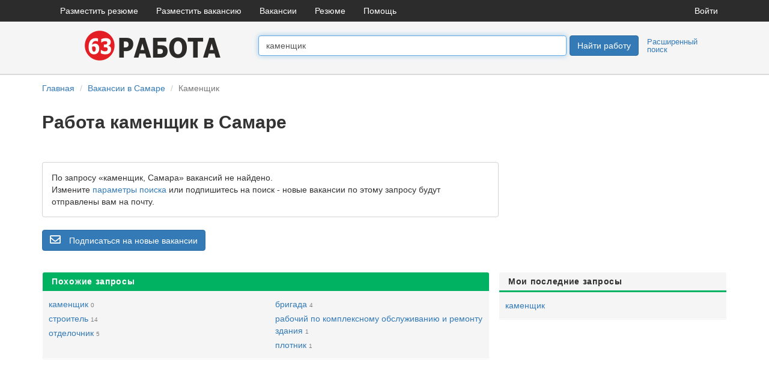

--- FILE ---
content_type: text/html; charset=UTF-8
request_url: https://63rabota.ru/%D0%BA%D0%B0%D0%BC%D0%B5%D0%BD%D1%89%D0%B8%D0%BA
body_size: 17480
content:
    <!DOCTYPE html>
    <html lang="ru-RU">
    <head>
    <meta charset="UTF-8">
    <meta name="viewport" content="width=device-width, initial-scale=1">

    <meta name="csrf-param" content="_csrf-frontend">
<meta name="csrf-token" content="0RFqs4DW-u1dDsQg997JlfQAvuzSdy6eh65Or4UDRjK4JR_D95OSihBGoHiaqfv8gkvanuU2fP21y2PHxHsnBQ==">
    <link href="https://63rabota.ru/img/site/11/favicon.ico" rel="icon" type="image/x-icon">
    <link rel="apple-touch-icon" href="https://63rabota.ru/img/site/11/apple-icon-57x57.png"/>
    <meta name="msapplication-TileColor" content="#ffffff">
    <meta name="msapplication-TileImage" content="https://63rabota.ru/img/site/11/ms-icon-144x144.png">
    <title>Работа каменщик в Самаре вакансии</title>
    <meta name="description" content="Свежие вакансии каменщик от прямых работадателей Самары. На сайте 63rabota.ru актуальные вакансии ведущих компаний и 
        предприятий Самары, предлагащих работу на должность каменщик.">
<link href="https://63rabota.ru/каменщик" rel="canonical">
<link href="/css/bootstrap.css?v=1549889987" rel="stylesheet">
<link href="/css/site.css?v=1594713318" rel="stylesheet">
<link href="/css/form.css?v=1523646461" rel="stylesheet">
<link href="/css/jquery-ui.css?v=1521320319" rel="stylesheet">
<link href="/static/fontawesome/web-fonts-with-css/css/fontawesome-all.min.css?v=1512750660" rel="stylesheet">
<script src="/assets/c0892ba3/jquery.js?v=1663529883"></script>
<script src="/assets/88dbf976/yii.js?v=1663529883"></script>
<script src="/assets/81a3b02/js/bootstrap.js?v=1663529883"></script>
<script src="/js/site.js?v=1552296158"></script>
<script src="/js/fileinput.js?v=1468334239"></script>
<script src="/js/jquery-ui.min.js?v=1468334239"></script>
<script src="/js/jquery-migrate-3.0.0.min.js?v=1530126391"></script></head>    <body>

    <nav id="navw0" class="navbar-desktop navbar">
    <div class="container">
        <div class="navbar-header">
            <button type="button" class="navbar-toggle" data-toggle="collapse" data-target="#w0-collapse"><span
                    class="sr-only">Toggle navigation</span>
                <span class="icon-bar"></span>
                <span class="icon-bar"></span>
                <span class="icon-bar"></span></button>
        </div>
                <div id="w0-collapse" class="collapse navbar-collapse">
            <ul id="w1" class="navbar-nav nav">
                <li><a href="/resume/create-simple">Разместить резюме</a></li>
                <li><a href="/user/register-employer">Разместить вакансию</a></li>
                <li><a href="/">Вакансии</a></li>
                <li><a href="/resume">Резюме</a></li>
                <li><a href="/site/contact">Помощь</a></li>
            </ul>
            <ul id="w2" class="navbar-nav navbar-right nav">
                <li><a href="/site/login">Войти</a></li>
            </ul>
        </div>
            </div>
</nav>



        <div class="top" style="background-color: #F5F5F5; border-bottom: 2px solid #D9DADA;">
        <div style="padding: 15px 0;" class="container">
            <div class="row" style="margin: 0;">
                        <div class="col-xs-4 col-sm-4 col-md-4 col-lg-4" style="text-align: center;">
            <a href="/" title="63rabota.ru">
                <img src='/img/site/11/logo.png'
                     alt="63rabota.ru"
                     class="logo">
            </a>
        </div>
        
        <form id="search-form" class="form-horizontal" action="/vacancy-search/find-simple" method="post">
<input type="hidden" name="_csrf-frontend" value="0RFqs4DW-u1dDsQg997JlfQAvuzSdy6eh65Or4UDRjK4JR_D95OSihBGoHiaqfv8gkvanuU2fP21y2PHxHsnBQ==">        <div class="col-xs-6 col-sm-4 col-md-5" style="padding-top: 8px;padding-left: 0;padding-right: 5px;">

            <div class="form-group field-vacancysearch-query">

                <input type="text" id="query" class="form-control ui-autocomplete-input" name="VacancySearch[query]" value="каменщик" autofocus="autofocus" placeholder="Поиск вакансии">            </div>

        </div>
        <div class="hidden-xs col-sm-4 col-md-3" style="padding-top: 8px;padding-right: 0;">
                    <div class="fl">
            <button type="submit" class="btn btn-primary ">Найти работу</button>
        </div>
        <div class="fl layout-ext-search">
            <a href="/vacancy-search/form">Расширенный поиск</a>
        </div>
        <div class="cl"></div>
        
        </div>

        <div class="visible-xs col-xs-2" style="padding-top: 8px;">
            <button type="submit" class="btn btn-primary "><span class="glyphicon glyphicon-search" ></span></button>        </div>
        <div class="visible-xs col-xs-12 layout-ext-search" style="text-align: right;">
            <a href="/vacancy-search/form">Расширенный поиск</a>
        </div>
        </form>                    </div>
        </div>
    </div>

    <div class="wrap">

        <div class="container">
            <div class="row">
    <div class="col-lg-12">
            </div>
    <div class="col-lg-12">
            </div>
</div>
            <ul class="breadcrumb"><li><a href="/">Главная</a></li>
<li><a href="/vacancy/catalog">Вакансии в Самаре</a></li>
<li class="active">Каменщик</li>
</ul>            

<h1>Работа каменщик в Самаре</h1>

<div style="text-align: center;margin-top: 20px; margin-bottom: 20px;">
    <!-- Yandex.RTB R-A-163614-3 -->
<div id="yandex_rtb_R-A-163614-3"></div>
<script type="text/javascript">
    (function(w, d, n, s, t) {
        w[n] = w[n] || [];
        w[n].push(function() {
            Ya.Context.AdvManager.render({
                blockId: "R-A-163614-3",
                renderTo: "yandex_rtb_R-A-163614-3",
                async: true
            });
        });
        t = d.getElementsByTagName("script")[0];
        s = d.createElement("script");
        s.type = "text/javascript";
        s.src = "//an.yandex.ru/system/context.js";
        s.async = true;
        t.parentNode.insertBefore(s, t);
    })(this, this.document, "yandexContextAsyncCallbacks");
</script></div>

    <div class="row nm">
        <div class="alert alert-light col-md-8" role="alert">
            <div>По запросу  «каменщик, Самара» вакансий не найдено.</div>
            <div>Измените <a href="/vacancy-search/form?location=875&amp;query=каменщик">параметры поиска</a>                или подпишитесь на поиск - новые вакансии по этому запросу будут отправлены вам на почту.</div>
        </div>
    </div>

<div>
    <div class="row">
        
        <div class="col-sm-6 col-md-5">
            <div class="row">
                
                            </div>
        </div>
    </div>
</div>


    <div id="subscribeBlock">
        <button type="button" id="subscribeBtnGuest" class="btn btn-primary">
    <i class="far fa-envelope" style="padding-right: 10px; font-size: 18px;"></i>
    <span class="text">Подписаться на новые вакансии</span></button>    </div>
    <div class="modal fade" id="subscribeModal"></div>

<script type="text/javascript">
    $('#subscribeBtnGuest').click(function () {
        $.ajax({
            url: home + 'vacancy-subscribe/add-guest',
            type: "GET",
            data: {options: '{"location":875,"query":"каменщик"}'},
            success: function (data) {
                $('#subscribeModal').html(data);
                $('#subscribeModal').modal('show');

            }
        });
    });

    $(document).on("beforeSubmit", "#subscribeForm", function () {
        $.ajax({
            url: home + 'vacancy-subscribe/add-form',
            type: 'post',
            data: $('#subscribeForm').serialize(),
            success: function (data) {
                $('#subscribeModal').modal('hide');
                $('#subscribeBlock').html(data);
            }
        });
        return false; // Cancel form submitting.
    });

    $('#subscribeBtn').click(function () {
        $.ajax({
            url: home + 'vacancy-subscribe/add',
            type: "GET",
            data: {options: '{"location":875,"query":"каменщик"}'},
            success: function (data) {
                $('#subscribeBlock').html(data);
            }
        });
    });

</script>

<div style="padding-top: 20px;">
    <div class="vacancy-index col-md-8" style="padding-left: 0;">
        
        
                    <div style="padding-top: 15px;" id="similar-block">
                <div class="panel green">
                    <div class="panel-heading">Похожие запросы</div>
                    <div class="panel-body">
                        <div class="row"><div class="col-md-6">            <div class="filter-item">
                <a href="/каменщик">каменщик</a>
                <span class="counter-xs">0</span>
            </div>
                        <div class="filter-item">
                <a href="/строитель">строитель</a>
                <span class="counter-xs">14</span>
            </div>
                        <div class="filter-item">
                <a href="/отделочник">отделочник</a>
                <span class="counter-xs">5</span>
            </div>
            </div><div class="col-md-6">            <div class="filter-item">
                <a href="/бригада">бригада</a>
                <span class="counter-xs">4</span>
            </div>
            </div><div class="col-md-6">            <div class="filter-item">
                <a href="/рабочий-по-комплексному-обслуживанию-и-ремонту-здания">рабочий по комплексному обслуживанию и ремонту здания</a>
                <span class="counter-xs">1</span>
            </div>
            </div><div class="col-md-6">            <div class="filter-item">
                <a href="/плотник">плотник</a>
                <span class="counter-xs">1</span>
            </div>
            </div></div>                    </div>
                </div>
            </div>
        
            <div id="similar-vac"></div>
    <div id="similar-vac-loader" style="text-align: center; display: none; margin-top: 10px;">
        <img  src="/img/site/common/loader.gif" class="loader"  alt="загрузка..."/>
    </div>
    <script>
        var start = 0;
        var isContinueLoad = true;
        var isInProgress = false

        $(document).ready(function () {
            loadSimilar();
        });

        $(window).scroll(function () {
            if (isInProgress == false && isContinueLoad == true &&  ($(window).scrollTop() >= $(document).height() - $(window).height() - 500)) {
                loadSimilar();
            }
        });

        function loadSimilar() {
            isInProgress = true;
            $.ajax({
                type: 'get',
                url: '/vacancy-search/similar',
                data: {
                    postName: 'каменщик',
                    location: 875,
                    start: start
                },
                beforeSend: function() {
                    $('#similar-vac-loader').show();
                },
                complete: function() {
                   $('#similar-vac-loader').hide();
                },
                success: function (data) {
                    var data = JSON.parse(data);
                    start += data.itemsCount;
                    $('#similar-vac').append(data.html)
                    if (data.itemsCount < 20) {
                        isContinueLoad = false;
                    }
                    isInProgress = false;
                }
            });
        }

    </script>
    </div>

    <div class="col-md-4" style="padding-left: 0; padding-right: 0;">
        
<div style="margin-bottom: 15px;">
    <!-- Yandex.RTB R-A-163614-12 -->
<div id="yandex_rtb_R-A-163614-12"></div>
<script type="text/javascript">
    (function(w, d, n, s, t) {
        w[n] = w[n] || [];
        w[n].push(function() {
            Ya.Context.AdvManager.render({
                blockId: "R-A-163614-12",
                renderTo: "yandex_rtb_R-A-163614-12",
                async: true
            });
        });
        t = d.getElementsByTagName("script")[0];
        s = d.createElement("script");
        s.type = "text/javascript";
        s.src = "//an.yandex.ru/system/context.js";
        s.async = true;
        t.parentNode.insertBefore(s, t);
    })(this, this.document, "yandexContextAsyncCallbacks");
</script>  </div>
                    <div class="panel green-line" id="history-request-block">
                <div class="panel-heading">Мои последние запросы</div>
                <div class="panel-body">             <div class="filter-item"  >
                <a href="/каменщик">каменщик</a>
            </div>
                            </div>
            </div>
        
        
        
<div style="margin-bottom: 15px;">
    <!-- Yandex.RTB R-A-163614-13 -->
<div id="yandex_rtb_R-A-163614-13"></div>
<script type="text/javascript">
    (function(w, d, n, s, t) {
        w[n] = w[n] || [];
        w[n].push(function() {
            Ya.Context.AdvManager.render({
                blockId: "R-A-163614-13",
                renderTo: "yandex_rtb_R-A-163614-13",
                async: true
            });
        });
        t = d.getElementsByTagName("script")[0];
        s = d.createElement("script");
        s.type = "text/javascript";
        s.src = "//an.yandex.ru/system/context.js";
        s.async = true;
        t.parentNode.insertBefore(s, t);
    })(this, this.document, "yandexContextAsyncCallbacks");
</script>  </div>    </div>
</div>
        </div>
    </div>


    <footer class="footer">
    <div class="container">
        <p class="pull-left">&copy; 63rabota.ru 2026            <a href="/site/contact">Контакты</a>
        <p class="pull-right"></p>
    </div>
</footer>
    
                <!-- Yandex.Metrika counter -->
        <script type="text/javascript">
            (function (d, w, c) {
                (w[c] = w[c] || []).push(function () {
                    try {
                        w.yaCounter33266276 = new Ya.Metrika({
                            id: 33266276,
                            clickmap: true,
                            trackLinks: true,
                            accurateTrackBounce: true,
                            webvisor: true,
                            params: {'ip': '' },
                        });
                    } catch (e) {
                    }
                });

                var n = d.getElementsByTagName("script")[0],
                    s = d.createElement("script"),
                    f = function () {
                        n.parentNode.insertBefore(s, n);
                    };
                s.type = "text/javascript";
                s.async = true;
                s.src = "https://mc.yandex.ru/metrika/watch.js";

                if (w.opera == "[object Opera]") {
                    d.addEventListener("DOMContentLoaded", f, false);
                } else {
                    f();
                }
            })(document, window, "yandex_metrika_callbacks");
        </script>
        <noscript>
            <div><img src="https://mc.yandex.ru/watch/33266276"
                      style="position:absolute; left:-9999px;" alt=""/></div>
        </noscript>
        <!-- /Yandex.Metrika counter -->
    
    <!--google-->
    <script>
        (function (i, s, o, g, r, a, m) {
            i['GoogleAnalyticsObject'] = r;
            i[r] = i[r] || function () {
                (i[r].q = i[r].q || []).push(arguments)
            }, i[r].l = 1 * new Date();
            a = s.createElement(o),
                m = s.getElementsByTagName(o)[0];
            a.async = 1;
            a.src = g;
            m.parentNode.insertBefore(a, m)
        })(window, document, 'script', '//www.google-analytics.com/analytics.js', 'ga');

        ga('create', 'UA-65947563-5', 'auto');
        ga('send', 'pageview');

    </script>
    <!--/google-->

    <!--google sum-->
    <script>
        (function(i,s,o,g,r,a,m){i['GoogleAnalyticsObject']=r;i[r]=i[r]||function(){
                (i[r].q=i[r].q||[]).push(arguments)},i[r].l=1*new Date();a=s.createElement(o),
            m=s.getElementsByTagName(o)[0];a.async=1;a.src=g;m.parentNode.insertBefore(a,m)
        })(window,document,'script','https://www.google-analytics.com/analytics.js','ga');

        ga('create', 'UA-71710578-13', '63rabota.ru');
        ga('send', 'pageview');

    </script>
    <!--/google sum-->


    <!--LiveInternet counter--><script type="text/javascript"><!--
        new Image().src = "//counter.yadro.ru/hit?r"+
            escape(document.referrer)+((typeof(screen)=="undefined")?"":
            ";s"+screen.width+"*"+screen.height+"*"+(screen.colorDepth?
                screen.colorDepth:screen.pixelDepth))+";u"+escape(document.URL)+
            ";"+Math.random();//--></script><!--/LiveInternet-->



    </body>
    </html>


--- FILE ---
content_type: text/css
request_url: https://63rabota.ru/css/form.css?v=1523646461
body_size: 6229
content:
.checkcontainer {
    display: block;
    position: relative;
    padding-left: 25px;
    margin-bottom: 8px;
    cursor: pointer;
    -webkit-user-select: none; /* Chrome, Opera, Safari */
    -moz-user-select: none; /* Firefox 2+ */
    -ms-user-select: none; /* IE 10+ */
    user-select: none; /* Standard syntax */
}

/* Hide the browser's default checkbox */
.checkcontainer input {
    position: absolute;
    opacity: 0;
    cursor: pointer;}

/* Create a custom checkbox */
.checkmark {
    position: absolute;
    top: 0;
    left: 0;
    height: 20px;
    width: 20px;
    background-color: white;
    border: 1px solid #bfbfbf;
    border-radius: 2px;
}

[type="checkbox"]:disabled + .checklabel + .checkmark {
    /*itself chechbox vision */
    background-color: #eeeeee;
    border: 1px solid #eeeeee;
    cursor: not-allowed;
}
[type="checkbox"]:disabled + .checklabel {
    color: #aaa;
}

/* On mouse-over, add a grey background color */
.checkcontainer:hover input ~ .checkmark {
    border-color: #000;
}

/* When the checkbox is checked, add a blue background */
.checkcontainer input:checked ~ .checkmark {
    /*background-color: #e6e6e6;*/
    /*border: 1px solid #2196F3;*/
}

/* Create the checkmark/indicator (hidden when not checked) */
.checkmark:after {
    content: "";
    position: absolute;
    display: none;
}

/* Show the checkmark when checked */
.checkcontainer input:checked ~ .checkmark:after {
    display: block;
}

/* Style the checkmark/indicator */
.checkcontainer .checkmark:after {
    left: 6px;
    top: 2px;
    width: 7px;
    height: 12px;
    border: solid black;
    border-width: 0 3px 3px 0;
    -webkit-transform: rotate(45deg);
    -ms-transform: rotate(45deg);
    transform: rotate(45deg);
}

/* Create a custom radio button */
.radiobtn{
    position: absolute;
    top: 0;
    left: 0;
    height: 20px;
    width: 20px;
    border-radius: 50%;
    border: 1px solid #bfbfbf;
}

/* On mouse-over, add a grey background color */
.checkcontainer:hover input ~ .radiobtn{
    /*background-color: #ccc;*/
}

/* When the radio button is checked, add a blue background */
.checkcontainer input:checked ~ .radiobtn{
    /*background-color: #d7d7d7;*/
    /*border: 1px solid #2196F3;*/
}

/* Create the indicator (the dot/circle - hidden when not checked) */
.radiobtn:after {
    content: "";
    position: absolute;
    display: none;
}

/* Show the indicator (dot/circle) when checked */
.checkcontainer input:checked ~ .radiobtn:after {
    display: block;
}

/* Style the indicator (dot/circle) */
.checkcontainer .radiobtn:after {
    top: 5px;
    left: 5px;
    width: 8px;
    height: 8px;
    border-radius: 50%;
    background: black;
}

.custom-form .has-error .form-control, .autocomplete.has-error {
    border-color: #a94442;
    background-color: rgb(250, 255, 189);
}

.autocomplete {
    padding: 4px 0 4px 6px;
    width: 100%;
    height: 34px;
}

.custom-form .form-group .control-label {
    text-align: left;
}

.custom-form div.required > label:after {
    content: "";
    font-weight: bold;
    font-size: 16px;
}

.custom-form .form-control {
    border-radius: 0;
    color: #000000;
}

.custom-form .help-block {
    font-size: 13px;
}


.mobile-search-form .form-group {
    margin-bottom: 3px;
}

.mobile-search-form .control-label {
    font-weight: bold;
    font-size: 13px;
    padding-top: 5px;
}

label {
    font-weight: normal;
}

.btn-group .active, .btn-group .active:hover {
    background-color: darkgray;
    color: #fff;
    cursor: pointer;
}

.btn-group .btn + .btn, .btn-group .btn + .btn-group, .btn-group .btn-group + .btn, .btn-group .btn-group + .btn-group {
    margin-left: -2px;
}

.column-2 {
    -webkit-columns: 2;
    -moz-columns: 2;
    columns: 2;
}

.column-3 {
    -webkit-columns: 3;
    -moz-columns: 3;
    columns: 3;
}

.mb7 {
    margin-bottom: 7px;
}

.mt7 {
    margin-top: 7px;
}

.split-border {
    padding: 0;
    left: -2px;
    position: relative;
}

.custom-form .form-control {
    padding: 6px 0 6px 6px;
}

/*create resume begin*/

.grey .panel-heading {
    margin-top: 10px;
    background: #E5E5E5;
    font-weight: bold;

}

.grey .panel-body {
    background: #F3F3F3;
    padding: 10px;
}

.container-items {
    padding-top: 10px;

}

.panel.grey {
    margin-bottom: 10px;
}


.resume-headline {
    font-weight: bold;
    letter-spacing: 0.05em;
    padding: 15px 15px;
    font-size: 20px;
}
.resume-headline .headline{
    vertical-align: text-bottom;
}

.resume-headline .glyphicon {
    font-size: 25px;
    border: 2px solid gray;
    border-radius: 30px;
    padding: 8px;
}

.add-block {
padding-left: 20px;
color: #257ecc;
font-size: 14px;
cursor: pointer;
}

.add-block .glyphicon {
    font-size: 16px;
    top: 2px;
}


/*create resume end*/
.pl0 {
    padding-left: 0;
}

.pr0 {
    padding-right: 0;
}

.p0{
    padding-left: 0;
    padding-right: 0;
}

.pl15{
    padding-left: 15px;
}
.pr15{
    padding-right: 15px;
}

.tac{
    text-align: center;
}

.tar{
    text-align: right;
}

.pt5{
    padding-top: 5px;
}

/* resume mobile */
.m-resume-block{
    position: relative;
    margin-left: -5px;
    margin-right: -15px;
    padding-top: 3px;
    padding-bottom: 3px;
    display: block;
    text-decoration: none;
    color: #808080;
}

.m-resume-block:hover, .m-resume-block:visited, .m-resume-block:active, .m-resume-block:focus {
    color: #808080;
    text-decoration: none;
}

.m-resume-block .glyphicon{
    color: #808080;
}

.m-resume-block a {
    color: #000000;
}

.custom-form.mobile .control-label{
    color: #808080;
}

.m-resume-arrow {
    position: absolute;
    top: 50%;
    right: 5px;
    margin-top: -5px;
}

.custom-form.mobile .form-group {
    margin-right: 0;
    margin-left: 0;
}

.mobile-control-label {
    color: #808080;
    margin-bottom: 5px;
}

.m-resume-header {
    color: #808080;
    margin-left: -5px;
    margin-right: -10px;

}

.m-resume-header span {
    margin-top: 3px;
    display: inline-block;
    padding-bottom: 6px;
}

.m-resume-header a{

}

.m-resume-hr2 {
    margin: 0 -15px;

}

.m-resume-hr {
    margin-top: 5px;
    margin-bottom: 5px;
    border-top: 1px solid #808080;
}

.delete {
    color: red;
    margin-top: 15px;
    margin-bottom: 15px;
    display: inline-block;
}

.field-counter{
    font-weight: bold;
}

--- FILE ---
content_type: text/plain
request_url: https://www.google-analytics.com/j/collect?v=1&_v=j102&a=228752679&t=pageview&_s=1&dl=https%3A%2F%2F63rabota.ru%2F%25D0%25BA%25D0%25B0%25D0%25BC%25D0%25B5%25D0%25BD%25D1%2589%25D0%25B8%25D0%25BA&ul=en-us%40posix&dt=%D0%A0%D0%B0%D0%B1%D0%BE%D1%82%D0%B0%20%D0%BA%D0%B0%D0%BC%D0%B5%D0%BD%D1%89%D0%B8%D0%BA%20%D0%B2%20%D0%A1%D0%B0%D0%BC%D0%B0%D1%80%D0%B5%20%D0%B2%D0%B0%D0%BA%D0%B0%D0%BD%D1%81%D0%B8%D0%B8&sr=1280x720&vp=1280x720&_u=IEBAAEABAAAAACAAI~&jid=1705772638&gjid=10612945&cid=1368873897.1769180818&tid=UA-65947563-5&_gid=1329980230.1769180818&_r=1&_slc=1&z=1513885235
body_size: -449
content:
2,cG-3MJFNLQ1N7